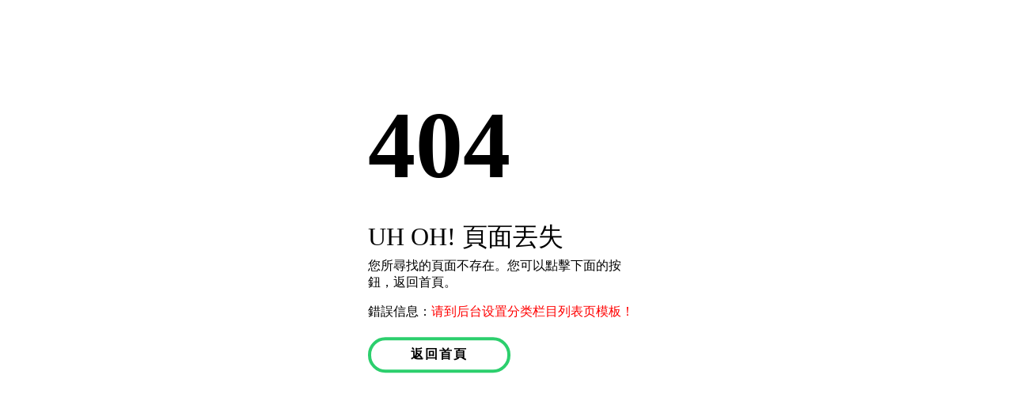

--- FILE ---
content_type: text/html; charset=utf-8
request_url: https://www.imeddy.com/list/9/catelist/scode/10/catid/15/catelist/scode/10/catid/20.html
body_size: 510
content:
<!doctype html>
<html>
<head>
    <meta charset="utf-8">
    <title>404</title>
    <meta name="viewport" content="width=device-width, initial-scale=1.0, minimum-scale=1.0, maximum-scale=1.0, user-scalable=0" />
    <meta name="apple-mobile-web-app-capable" content="yes" />
    <link rel="stylesheet" href="/core/template/404.css">
</head>
<body>


<div class="content">
    <h1>404</h1>
    <h2>UH OH! 頁面丟失</h2>
    <p>您所尋找的頁面不存在。您可以點擊下面的按鈕，返回首頁。</p>
    <p>錯誤信息：<span class="error_info">请到后台设置分类栏目列表页模板！</span></p>
    <a href="/">
        <button>返回首頁</button>
    </a>
</div>



</body>
</html>

--- FILE ---
content_type: text/css
request_url: https://www.imeddy.com/core/template/404.css
body_size: 452
content:
html,body {
    padding: 0;
    margin: 0;
    width: 100%;
    height: 100%;
}
.content {
    position: absolute;
    top:40%;
    left:50%;
    transform: translate(-50%, -50%);
    max-width: 350px;
}
.content h1 {
    padding: 0;
    margin: 0;
    font-size: 120px;
    margin: 15px 0px;
    font-weight: bold;
}
.content h2 {
    font-size: 32px;
    margin-bottom: 8px;
    font-weight: 500;
    line-height: 1.2;
}
.content p {
    margin-top:0;
    margin-bottom: 16px;
    font-size: 16px;
    /* font-size: 40px;
    font-weight: 700; */
}
.content a {
    font-weight: 400;
    line-height: 1.5;
    color: #007bff;
    text-align: left;
    text-decoration: none;
    background-color: transparent;
}
.content a button {
    display: inline-block;
    padding: 8px 50px;
    margin: 5px 0px;
    border-radius: 30px;
    border: 4px solid #2ccf6d;
    font-size: 16px;
    font-weight: bold;
    text-align: center;
    letter-spacing: 2px;
    background: transparent;
    overflow: hidden;
    cursor: pointer;
}
.error_info {
    color: #FF0000;
}